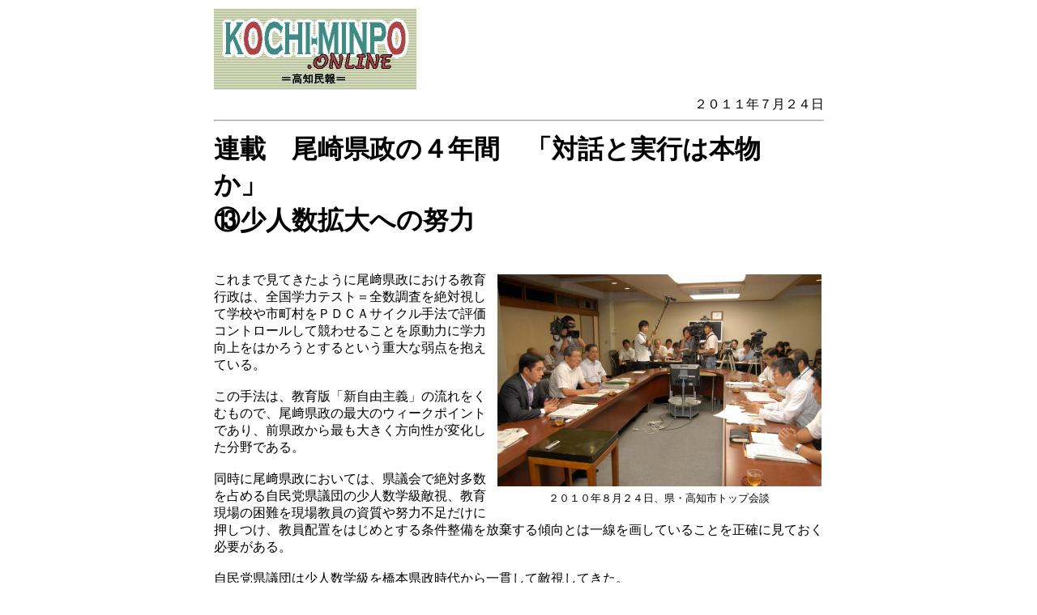

--- FILE ---
content_type: text/html
request_url: http://jcpkochi.jp/topic/2011/110724ozaki.html
body_size: 5223
content:
<!DOCTYPE HTML PUBLIC "-//W3C//DTD HTML 4.01 Transitional//EN">
<html lang="ja">
<head>
<meta http-equiv="Content-Type" content="text/html; charset=Shift_JIS">
<meta http-equiv="Content-Style-Type" content="text/css">
<meta name="GENERATOR" content="IBM WebSphere Studio Homepage Builder Version 14.0.5.0 for Windows">
<title>連載　尾崎県政の４年間　「対話と実行は本物か」</title>
</head>
<body>
<center>
<table height="652" width="759">
  <tbody>
    <tr>
      <td align="right" height="150" width="813"><a href="../../index.htm"><img height="100" src="../../gazo/minpologo3.jpg" width="250" border="0" align="left"></a><br>
      <br>
      <br>
      <br>
      <br>
      <br>
      ２０１１年７月２４日<br>
      <hr>
      </td>
    </tr>
    <tr>
      <td width="813"><b><font size="+3">連載　尾崎県政の４年間　「対話と実行は本物か」　<br>
      ⑬少人数拡大への努力<br>
      <br>
      </font></b></td>
    </tr>
    <tr>
      <td height="486" valign="top" align="left" width="813">
      <table align="right">
        <tbody>
          <tr>
            <td><img src="../../gazo/2011/7/110724ozaki.jpg" width="400" height="262" border="0"></td>
          </tr>
          <tr>
            <td align="center" height="24"><span class="Apple-style-span" style="border-collapse: separate; color: rgb(0, 0, 0); font-family: 'MS PGothic'; font-style: normal; font-variant: normal; font-weight: normal; letter-spacing: normal; line-height: normal; orphans: 2; text-align: auto; text-indent: 0px; text-transform: none; white-space: normal; widows: 2; word-spacing: 0px; -webkit-border-horizontal-spacing: 0px; -webkit-border-vertical-spacing: 0px; -webkit-text-decorations-in-effect: none; -webkit-text-size-adjust: auto; -webkit-text-stroke-width: 0px; font-size: medium; "><span style="text-align: -webkit-center; -webkit-border-horizontal-spacing: 2px; -webkit-border-vertical-spacing: 2px; font-size: small; "><font size="-1">２０１０年８月２４日、県・高知市トップ会談</font></span></span></td>
          </tr>
        </tbody>
      </table>
      これまで見てきたように尾﨑県政における教育行政は、全国学力テスト＝全数調査を絶対視して学校や市町村をＰＤＣＡサイクル手法で評価コントロールして競わせることを原動力に学力向上をはかろうとするという重大な弱点を抱えている。<br>
      <br>
      この手法は、教育版「新自由主義」の流れをくむもので、尾﨑県政の最大のウィークポイントであり、前県政から最も大きく方向性が変化した分野である。<br>
      <br>
      同時に尾﨑県政においては、県議会で絶対多数を占める自民党県議団の少人数学級敵視、教育現場の困難を現場教員の資質や努力不足だけに押しつけ、教員配置をはじめとする条件整備を放棄する傾向とは一線を画していることを正確に見ておく必要がある。<br>
      <br>
      自民党県議団は少人数学級を橋本県政時代から一貫して敵視してきた。　<br>
      <br>
      「昔は５０人、６０人いたが教室は静穏だった。教師が教室をまとめる能力がないのではないか」（２００６年３月６日、森田英二議員の本会議質問）など、地域や家庭の教育力の後退、クラスの中で発達障害児が増加するなど、困難を抱える学校現場の実情を無視し、教師が楽をしたいがために教職員組合が要求しているかのような旧態依然としたとらえ方から少人数学級攻撃に終始し、その発想は今日も変わっていない。<br>
      <br>
      尾﨑県政はこのような自民党県議団の圧力と、ある意味対峙して、可能な限り、学校に教員を配置すべきであるという方向で、前県政が導入した小学校の３５人学級や中学校３０人学級を基本的には維持継続してきた。<br>
      <br>
      さらに自民党県議団の高知市選出議員も含め、「高知県の低学力は高知市がダメだから」というバッシングを受け続けている高知市教委に対し、人手が足りないという学校現場の要請に応える形で、教員補助員など臨時的職員ではありながらも、学校に人を配置することにこだわった施策を打ってきた。<br>
      <br>
      このことは、高知市が置かれている教育条件には特有の困難があり、現場の教員を攻撃するだけでなく、独自に条件整備をする必要があるということを尾﨑知事や県教委が認めていることになる。<br>
      <br>
      県議会では、この高知市への独自支援策も、自民党議員を先頭に「特別扱いするな」という大合唱に晒されているのだが、尾﨑県政はこれを堅持してきた。不十分さはあっても、学校に教員を配置することへの尾﨑県政の努力は評価されるべきものがある。<br>
      <br>
      一方、尾﨑知事には「これだけ高知市を手厚く援助しているのに成果が上がらない」という思いからか、高知市への干渉ともいえる場面が目立つようにもなっている。昨年８月２４日、県・高知市トップ会談の場で尾﨑知事は松原和広・高知市教育長に対し、報道関係者の前で、中学生の全国学力テスト順位が低迷を続けていることについて、強い調子で「長期的課題だと何十年も言ってきた。今変えなければならない。その成果を県民市民が待っている」と叱責する光景が繰り広げられた。<br>
      <br>
      また今年６月県議会で中沢卓史・県教育長は、「学テの結果を高知市は公表すべきだ」という趣旨の答弁をした。「結果の何を公表すべきだと考えているのか」という取材に対しては、「それは高知市教委が考えることであるが、市全体の平均点を出すくらいはやってもらいたい」と述べている。<br>
      <br>
      全国学テで全国水準入りをめざすため、自民党県議団の圧力に抗してでも学校に教員を配置し、高知市には学テ結果の公表を強引に迫るという尾﨑県政の教育行政は、単純には評価することはできない複雑さをもっている。（つづく）（２０１１年７月２４日　高知民報）</td>
    </tr>
  </tbody>
</table>
</center>
</body>
</html>